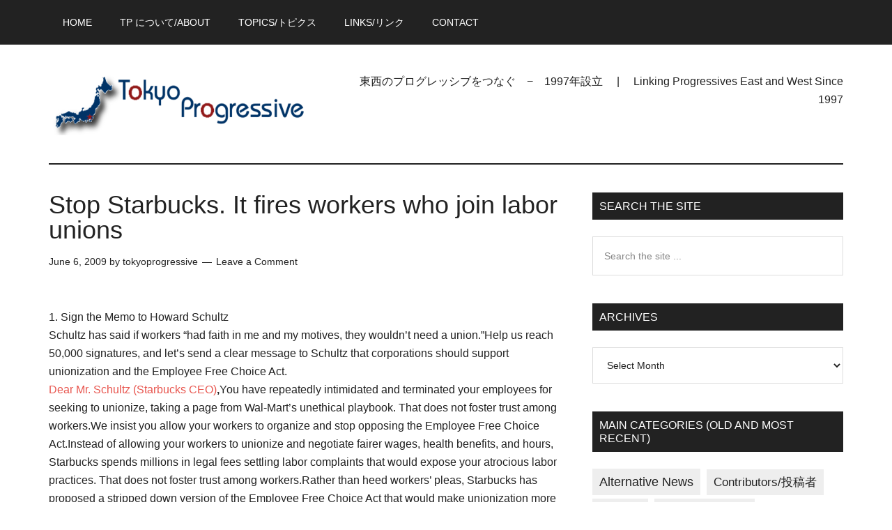

--- FILE ---
content_type: text/html; charset=UTF-8
request_url: https://www.tokyoprogressive.org/stop-starbucks-it-fires-workers-who-join-labor-unions/
body_size: 18363
content:
<!DOCTYPE html><html lang="en-US"><head ><meta charset="UTF-8" /><meta name="viewport" content="width=device-width, initial-scale=1" /><title>Stop Starbucks. It fires workers who join labor unions</title><meta name='robots' content='max-image-preview:large' /> <script data-no-defer="1" data-ezscrex="false" data-cfasync="false" data-pagespeed-no-defer data-cookieconsent="ignore">var ctPublicFunctions = {"_ajax_nonce":"fbb37ee902","_rest_nonce":"a46e949d5c","_ajax_url":"\/wp-admin\/admin-ajax.php","_rest_url":"https:\/\/www.tokyoprogressive.org\/wp-json\/","data__cookies_type":"none","data__ajax_type":"rest","data__bot_detector_enabled":1,"data__frontend_data_log_enabled":1,"cookiePrefix":"","wprocket_detected":false,"host_url":"www.tokyoprogressive.org","text__ee_click_to_select":"Click to select the whole data","text__ee_original_email":"The complete one is","text__ee_got_it":"Got it","text__ee_blocked":"Blocked","text__ee_cannot_connect":"Cannot connect","text__ee_cannot_decode":"Can not decode email. Unknown reason","text__ee_email_decoder":"CleanTalk email decoder","text__ee_wait_for_decoding":"The magic is on the way!","text__ee_decoding_process":"Please wait a few seconds while we decode the contact data."}</script> <script data-no-defer="1" data-ezscrex="false" data-cfasync="false" data-pagespeed-no-defer data-cookieconsent="ignore">var ctPublic = {"_ajax_nonce":"fbb37ee902","settings__forms__check_internal":"0","settings__forms__check_external":"0","settings__forms__force_protection":0,"settings__forms__search_test":"1","settings__forms__wc_add_to_cart":"0","settings__data__bot_detector_enabled":1,"settings__sfw__anti_crawler":0,"blog_home":"https:\/\/www.tokyoprogressive.org\/","pixel__setting":"3","pixel__enabled":true,"pixel__url":"https:\/\/moderate4-v4.cleantalk.org\/pixel\/88c9651d075ee534b220302c78c50679.gif","data__email_check_before_post":"1","data__email_check_exist_post":0,"data__cookies_type":"none","data__key_is_ok":true,"data__visible_fields_required":true,"wl_brandname":"Anti-Spam by CleanTalk","wl_brandname_short":"CleanTalk","ct_checkjs_key":"2d4f86a210a36e6551d5d4d82615ef6ff0ab922070b244fe8a8cb6218c15ca83","emailEncoderPassKey":"4d63885a797a19470976ec0479ba893b","bot_detector_forms_excluded":"W10=","advancedCacheExists":false,"varnishCacheExists":false,"wc_ajax_add_to_cart":false}</script> <style type="text/css">#genesis-slider, #slides, .genesis-slider-wrap { height: 400px; width: 700px; }
			.slide-excerpt { width: 500px; }
			.slide-excerpt { bottom: 0; }
			.slide-excerpt { left: 0; }
			div.slider-next, div.slider-previous { top: 170px; }</style><link rel='dns-prefetch' href='//fd.cleantalk.org' /><link rel='dns-prefetch' href='//fonts.googleapis.com' /><link rel="alternate" type="application/rss+xml" title="TokyoProgressive &raquo; Feed" href="https://www.tokyoprogressive.org/feed/" /><link rel="alternate" type="application/rss+xml" title="TokyoProgressive &raquo; Comments Feed" href="https://www.tokyoprogressive.org/comments/feed/" /><link rel="alternate" type="application/rss+xml" title="TokyoProgressive &raquo; Stop Starbucks. It fires workers who join labor unions Comments Feed" href="https://www.tokyoprogressive.org/stop-starbucks-it-fires-workers-who-join-labor-unions/feed/" /><link rel="alternate" title="oEmbed (JSON)" type="application/json+oembed" href="https://www.tokyoprogressive.org/wp-json/oembed/1.0/embed?url=https%3A%2F%2Fwww.tokyoprogressive.org%2Fstop-starbucks-it-fires-workers-who-join-labor-unions%2F" /><link rel="alternate" title="oEmbed (XML)" type="text/xml+oembed" href="https://www.tokyoprogressive.org/wp-json/oembed/1.0/embed?url=https%3A%2F%2Fwww.tokyoprogressive.org%2Fstop-starbucks-it-fires-workers-who-join-labor-unions%2F&#038;format=xml" /><link rel="canonical" href="https://www.tokyoprogressive.org/stop-starbucks-it-fires-workers-who-join-labor-unions/" /><style id='wp-img-auto-sizes-contain-inline-css' type='text/css'>img:is([sizes=auto i],[sizes^="auto," i]){contain-intrinsic-size:3000px 1500px}
/*# sourceURL=wp-img-auto-sizes-contain-inline-css */</style><style id="litespeed-ccss">html{font-family:sans-serif;-ms-text-size-adjust:100%;-webkit-text-size-adjust:100%}body{margin:0}article,aside,header,main,nav,section{display:block}a{background-color:transparent;-webkit-text-decoration-skip:objects}h1{font-size:2em;margin:.67em 0}input,select{font:inherit;margin:0}input{overflow:visible}select{text-transform:none}[type=submit]{-webkit-appearance:button}[type=submit]::-moz-focus-inner{border-style:none;padding:0}[type=submit]:-moz-focusring{outline:1px dotted ButtonText}[type=search]{-webkit-appearance:textfield;outline-offset:-2px}[type=search]::-webkit-search-cancel-button,[type=search]::-webkit-search-decoration{-webkit-appearance:none}::-webkit-input-placeholder{color:inherit;opacity:.54}::-webkit-file-upload-button{-webkit-appearance:button;font:inherit}html,input[type=search]{-webkit-box-sizing:border-box;-moz-box-sizing:border-box;box-sizing:border-box}*,*:before,*:after{box-sizing:inherit}.clearfix:before,.entry:before,.entry-content:before,.nav-primary:before,.site-container:before,.site-header:before,.site-inner:before,.widget:before,.wrap:before{content:" ";display:table}.clearfix:after,.entry:after,.entry-content:after,.nav-primary:after,.site-container:after,.site-header:after,.site-inner:after,.widget:after,.wrap:after{clear:both;content:" ";display:table}html{font-size:62.5%}body>div{font-size:1.6rem}body{background-color:#fff;color:#222;font-family:'Roboto',sans-serif;font-size:16px;font-size:1.6rem;font-weight:300;line-height:1.625}a{background-color:inherit;color:#222;font-weight:400;text-decoration:none}p{margin:0 0 24px;padding:0}ul{margin:0;padding:0}h1,h2,h3{color:#222;font-family:'Raleway',sans-serif;font-weight:500;line-height:1.2;margin:0 0 16px}h1{font-size:36px;font-size:3.6rem}h2{font-size:30px;font-size:3rem}h3{font-size:24px;font-size:2.4rem}input,select{background-color:#fff;border:1px solid #ddd;color:#222;font-family:'Raleway',sans-serif;font-size:14px;font-size:1.4rem;font-weight:300;padding:16px;width:100%}::-moz-placeholder{color:#222;font-family:'Raleway',sans-serif;opacity:1}::-webkit-input-placeholder{color:#222;font-family:'Raleway',sans-serif}input[type=submit]{background-color:#222;border:none;color:#fff;font-family:'Raleway',sans-serif;padding:16px 24px;text-transform:uppercase;white-space:normal;width:auto}input[type=search]::-webkit-search-cancel-button,input[type=search]::-webkit-search-results-button{display:none}.screen-reader-shortcut,.screen-reader-text{border:0;clip:rect(0,0,0,0);height:1px;overflow:hidden;position:absolute!important;width:1px;word-wrap:normal!important}.site-inner,.wrap{margin:0 auto;max-width:1140px}.site-inner{clear:both;padding-top:40px}.content{float:right;width:750px}.content-sidebar .content{float:left}.sidebar-primary{float:right;width:360px}.search-form{overflow:hidden;position:relative}.widget_search input[type=submit]{border:0;clip:rect(0,0,0,0);height:1px;margin:-1px;padding:0;position:absolute;width:1px}.entry-title{font-size:36px;font-size:3.6rem;line-height:1}.widget-title{clear:both;font-size:16px;font-size:1.6rem;margin-bottom:24px;text-transform:uppercase}.sidebar .widget-title{background-color:#222;color:#fff;padding:10px}.widget{word-wrap:break-word}.genesis-skip-link{margin:0}.genesis-skip-link li{height:0;width:0;list-style:none}:focus{color:#333;outline:#ccc solid 1px}.primary-nav .site-header{padding-top:64px}.site-header .wrap{border-bottom:2px solid #222;padding:30px 0}.title-area{float:left;padding-top:30px;width:380px}.header-image .title-area{padding:0}.site-title{font-family:'Raleway',sans-serif;font-size:48px;font-size:4.8rem;line-height:1;margin-bottom:0}.site-title a{color:#222;font-weight:900}.site-description{display:block;height:0;margin-bottom:0;text-indent:-9999px}.header-image .site-description,.header-image .site-title a{display:block;height:0;margin-bottom:0;text-indent:-9999px}.header-image .site-header .wrap{padding:0}.header-image .site-title a{background-position:center!important;background-size:contain!important;float:left;display:block;min-height:90px;text-indent:-9999px;width:100%}.site-header .widget-area{float:right;text-align:right;width:728px}.header-image .site-header .title-area,.header-image .site-header .widget-area{padding:40px 0}.site-header .widget-area p{margin-bottom:0}.genesis-nav-menu{clear:both;color:#222;font-family:'Raleway',sans-serif;font-size:14px;font-size:1.4rem;font-weight:400;line-height:1;text-transform:uppercase;width:100%}.genesis-nav-menu .menu-item{display:inline-block;text-align:left}.genesis-nav-menu a{border:none;color:#222;display:block;padding:25px 20px;position:relative}.genesis-nav-menu .sub-menu{left:-9999px;opacity:0;position:absolute;width:190px;z-index:99}.genesis-nav-menu .sub-menu a{background-color:#fff;border:1px solid #222;border-top:none;font-size:12px;font-size:1.2rem;padding:20px;position:relative;text-transform:none;width:190px}.nav-primary{background-color:#222;color:#fff;left:0;position:fixed;top:0;width:100%;z-index:999}.nav-primary a{color:#fff}.nav-primary .genesis-nav-menu .sub-menu a{background-color:#222;border:1px solid #fff;border-top:none}.entry{margin-bottom:60px}.entry-content a{color:#e8554e}.entry-content p{margin-bottom:26px}.entry-meta{font-size:14px;font-size:1.4rem}.entry-header .entry-meta{margin-bottom:30px}.entry-comments-link:before{content:"14";margin:0 6px 0 2px}.sidebar .widget{margin-bottom:40px}.sidebar .tagcloud a,.sidebar .tagcloud a:visited{background-color:#eee;color:#222;display:inline-block;margin:0 5px 5px 0;padding:5px 10px}@media only screen and (max-width:1180px){.site-inner,.wrap{max-width:960px}.title-area{width:380px}.site-header .widget-area{width:570px}.content{width:630px}.sidebar-primary{width:300px}}@media only screen and (max-width:1023px){.site-inner,.wrap{max-width:750px}.content,.sidebar-primary,.site-header .widget-area,.title-area{width:100%}.genesis-nav-menu,.site-header .title-area,.site-header .widget-area,.site-title{text-align:center}.nav-primary{position:static}.site-title{float:none}.primary-nav .site-header,.title-area{padding-top:0}.title-area{padding-bottom:20px}.header-image .site-header .title-area{padding-bottom:0}}@media only screen and (max-width:840px){.site-inner{max-width:100%}.site-header,.site-inner{padding-left:5%;padding-right:5%}}.site-title a{background:url(https://tokyoprogressive.org/wp-content/uploads/2017/01/newswire_logo-1-1.png) no-repeat!important}</style><link rel="preload" data-asynced="1" data-optimized="2" as="style" onload="this.onload=null;this.rel='stylesheet'" href="https://www.tokyoprogressive.org/wp-content/litespeed/ucss/745172b2a95d47d2af37aae758af7a97.css?ver=f54e6" /><script data-optimized="1" type="litespeed/javascript" data-src="https://www.tokyoprogressive.org/wp-content/plugins/litespeed-cache/assets/js/css_async.min.js"></script> <script type="text/javascript" src="https://fd.cleantalk.org/ct-bot-detector-wrapper.js?ver=6.70.1" id="ct_bot_detector-js" defer="defer" data-wp-strategy="defer"></script> <script type="litespeed/javascript" data-src="https://www.tokyoprogressive.org/wp-includes/js/jquery/jquery.min.js" id="jquery-core-js"></script> <link rel="https://api.w.org/" href="https://www.tokyoprogressive.org/wp-json/" /><link rel="alternate" title="JSON" type="application/json" href="https://www.tokyoprogressive.org/wp-json/wp/v2/posts/2008" /><link rel="EditURI" type="application/rsd+xml" title="RSD" href="https://www.tokyoprogressive.org/xmlrpc.php?rsd" /><style type='text/css'>iframe.pvfw-pdf-viewer-frame{
					max-width: 100%;
					border: 0px;
				}
				@media screen and (max-width: 799px) {
					iframe.pvfw-pdf-viewer-frame{
						height: 400px;
					}
				}</style><style type="text/css">.site-title a { background: url(https://www.tokyoprogressive.org/wp-content/uploads/2017/01/newswire_logo-1-1.png) no-repeat !important; }</style><link rel="icon" href="https://www.tokyoprogressive.org/wp-content/uploads/2017/01/favicons.png" sizes="32x32" /><link rel="icon" href="https://www.tokyoprogressive.org/wp-content/uploads/2017/01/favicons.png" sizes="192x192" /><link rel="apple-touch-icon" href="https://www.tokyoprogressive.org/wp-content/uploads/2017/01/favicons.png" /><meta name="msapplication-TileImage" content="https://www.tokyoprogressive.org/wp-content/uploads/2017/01/favicons.png" /></head><body class="wp-singular post-template-default single single-post postid-2008 single-format-standard wp-theme-genesis wp-child-theme-magazine-pro custom-header header-image content-sidebar genesis-breadcrumbs-hidden genesis-footer-widgets-visible primary-nav" itemscope itemtype="https://schema.org/WebPage"><div class="site-container"><ul class="genesis-skip-link"><li><a href="#genesis-content" class="screen-reader-shortcut"> Skip to main content</a></li><li><a href="#genesis-sidebar-primary" class="screen-reader-shortcut"> Skip to primary sidebar</a></li><li><a href="#genesis-footer-widgets" class="screen-reader-shortcut"> Skip to footer</a></li></ul><nav class="nav-primary" aria-label="Main" itemscope itemtype="https://schema.org/SiteNavigationElement" id="genesis-nav-primary"><div class="wrap"><ul id="menu-new-menu-2019" class="menu genesis-nav-menu menu-primary js-superfish"><li id="menu-item-109901" class="menu-item menu-item-type-custom menu-item-object-custom menu-item-home menu-item-109901"><a href="https://www.tokyoprogressive.org/" data-ps2id-api="true" itemprop="url"><span itemprop="name">Home</span></a></li><li id="menu-item-108264" class="menu-item menu-item-type-post_type menu-item-object-page menu-item-108264"><a href="https://www.tokyoprogressive.org/%e6%9d%b1%e4%ba%ac%e3%83%97%e3%83%ad%e3%82%b0%e3%83%ac%e3%83%83%e3%82%b7%e3%83%96-%e3%81%ab%e3%81%a4%e3%81%84%e3%81%a6/" data-ps2id-api="true" itemprop="url"><span itemprop="name">TP について/About</span></a></li><li id="menu-item-109943" class="menu-item menu-item-type-custom menu-item-object-custom menu-item-has-children menu-item-109943"><a href="#" data-ps2id-api="true" itemprop="url"><span itemprop="name">Topics/トピクス</span></a><ul class="sub-menu"><li id="menu-item-108254" class="menu-item menu-item-type-taxonomy menu-item-object-category menu-item-108254"><a href="https://www.tokyoprogressive.org/category/topics/gender%e3%82%b8%e3%82%a7%e3%83%b3%e3%83%80%e3%83%bc/" data-ps2id-api="true" itemprop="url"><span itemprop="name">Gender/ジェンダー</span></a></li><li id="menu-item-108255" class="menu-item menu-item-type-taxonomy menu-item-object-category menu-item-108255"><a href="https://www.tokyoprogressive.org/category/topics/globalisation%e3%82%b0%e3%83%ad%e3%83%bc%e3%83%90%e3%83%aa%e3%82%bc%e3%83%bc%e3%82%b7%e3%83%a7%e3%83%b3/" data-ps2id-api="true" itemprop="url"><span itemprop="name">Globalisation/グローバリゼーション</span></a></li><li id="menu-item-108260" class="menu-item menu-item-type-taxonomy menu-item-object-category menu-item-108260"><a href="https://www.tokyoprogressive.org/category/topics/japan-and-asia%e6%97%a5%e6%9c%ac%e3%81%a8%e3%82%a2%e3%82%b8%e3%82%a2/" data-ps2id-api="true" itemprop="url"><span itemprop="name">Japan and Asia/日本とアジア</span></a></li><li id="menu-item-108531" class="menu-item menu-item-type-taxonomy menu-item-object-category menu-item-108531"><a href="https://www.tokyoprogressive.org/category/topics/japanese%e6%97%a5%e6%9c%ac%e8%aa%9e/" data-ps2id-api="true" itemprop="url"><span itemprop="name">Japanese/日本語</span></a></li><li id="menu-item-108257" class="menu-item menu-item-type-taxonomy menu-item-object-category menu-item-108257"><a href="https://www.tokyoprogressive.org/category/topics/media%e3%83%a1%e3%83%87%e3%82%a3%e3%82%a2/" data-ps2id-api="true" itemprop="url"><span itemprop="name">Media/メディア</span></a></li><li id="menu-item-108258" class="menu-item menu-item-type-taxonomy menu-item-object-category menu-item-108258"><a href="https://www.tokyoprogressive.org/category/topics/news%e3%83%8b%e3%83%a5%e3%83%bc%e3%82%b9/" data-ps2id-api="true" itemprop="url"><span itemprop="name">News/ニュース</span></a></li><li id="menu-item-108261" class="menu-item menu-item-type-taxonomy menu-item-object-category current-post-ancestor current-menu-parent current-post-parent menu-item-108261"><a href="https://www.tokyoprogressive.org/category/topics/social-justice%e7%a4%be%e4%bc%9a%e6%ad%a3%e7%be%a9/" data-ps2id-api="true" itemprop="url"><span itemprop="name">Social Justice/社会正義</span></a></li><li id="menu-item-108259" class="menu-item menu-item-type-taxonomy menu-item-object-category menu-item-108259"><a href="https://www.tokyoprogressive.org/category/topics/war-and-empire%e6%88%a6%e4%ba%89%ef%bc%86%e6%94%af%e9%85%8d%e6%a8%a9%e5%8a%9b/" data-ps2id-api="true" itemprop="url"><span itemprop="name">War and Empire/戦争＆支配権力</span></a></li><li id="menu-item-108253" class="menu-item menu-item-type-taxonomy menu-item-object-category menu-item-108253"><a href="https://www.tokyoprogressive.org/category/topics/environment%e7%92%b0%e5%a2%83/" data-ps2id-api="true" itemprop="url"><span itemprop="name">Environment/環境</span></a></li><li id="menu-item-108316" class="menu-item menu-item-type-taxonomy menu-item-object-category menu-item-108316"><a href="https://www.tokyoprogressive.org/category/other-stories%e4%bb%96%e3%81%ae%e8%a8%98%e4%ba%8b/" data-ps2id-api="true" itemprop="url"><span itemprop="name">Other Stories/他の記事</span></a></li></ul></li><li id="menu-item-110823" class="menu-item menu-item-type-custom menu-item-object-custom menu-item-110823"><a href="https://www.tokyoprogressive.org/other-progressive-sites-他のプログレッシブサイト/" data-ps2id-api="true" itemprop="url"><span itemprop="name">Links/リンク</span></a></li><li id="menu-item-109981" class="menu-item menu-item-type-post_type menu-item-object-page menu-item-109981"><a href="https://www.tokyoprogressive.org/contact/" data-ps2id-api="true" itemprop="url"><span itemprop="name">Contact</span></a></li></ul></div></nav><header class="site-header" itemscope itemtype="https://schema.org/WPHeader"><div class="wrap"><div class="title-area"><p class="site-title" itemprop="headline"><a href="https://www.tokyoprogressive.org/">TokyoProgressive</a></p><p class="site-description" itemprop="description">Linking Progressives East and West Since 1997</p></div><div class="widget-area header-widget-area"><section id="text-14" class="widget widget_text"><div class="widget-wrap"><div class="textwidget"><p>東西のプログレッシブをつなぐ　−　1997年設立　 | 　Linking Progressives East and West Since 1997</p></div></div></section></div></div></header><div class="site-inner"><div class="content-sidebar-wrap"><main class="content" id="genesis-content"><article class="post-2008 post type-post status-publish format-standard category-social-justice tag-workers-and-labor-unions entry" aria-label="Stop Starbucks. It fires workers who join labor unions" itemscope itemtype="https://schema.org/CreativeWork"><header class="entry-header"><h1 class="entry-title" itemprop="headline">Stop Starbucks. It fires workers who join labor unions</h1><p class="entry-meta"><time class="entry-time" itemprop="datePublished" datetime="2009-06-06T08:04:41+09:00">June 6, 2009</time> by <span class="entry-author" itemprop="author" itemscope itemtype="https://schema.org/Person"><a href="https://www.tokyoprogressive.org/author/tokyoprogressive/" class="entry-author-link" rel="author" itemprop="url"><span class="entry-author-name" itemprop="name">tokyoprogressive</span></a></span> <span class="entry-comments-link"><a href="https://www.tokyoprogressive.org/stop-starbucks-it-fires-workers-who-join-labor-unions/#respond">Leave a Comment</a></span></p></header><div class="entry-content" itemprop="text"><p><span></p><div>1. Sign the Memo to Howard Schultz</div><div>Schultz has said if workers &#8220;had faith in me and my motives, they wouldn&#8217;t need a union.&#8221;Help us reach 50,000 signatures, and let&#8217;s send a clear message to Schultz that corporations should support unionization and the Employee Free Choice Act.</div><div></div><p><strong><a href="https://stopstarbucks.com/">Dear Mr. Schultz (Starbucks CEO)</a>,</strong>You have repeatedly intimidated and terminated your employees for seeking to unionize, taking a page from Wal-Mart&#8217;s unethical playbook. That does not foster trust among workers.We insist you allow your workers to organize and stop opposing the Employee Free Choice Act.Instead of allowing your workers to unionize and negotiate fairer wages, health benefits, and hours, Starbucks spends millions in legal fees settling labor complaints that would expose your atrocious labor practices. That does not foster trust among workers.Rather than heed workers&#8217; pleas, Starbucks has proposed a stripped down version of the Employee Free Choice Act that would make unionization more difficult. That does not foster trust among workers.</span></p><p>Quit following Wal-Mart&#8217;s anti-union example and give your workers what they want, Mr. Schultz. They will not trust you until you do.</p><p>&nbsp;</p><p>&nbsp;</p><div><span><br /></span></div></div><footer class="entry-footer"><p class="entry-meta"><span class="entry-categories">Filed Under: <a href="https://www.tokyoprogressive.org/category/topics/social-justice%e7%a4%be%e4%bc%9a%e6%ad%a3%e7%be%a9/" rel="category tag">Social Justice/社会正義</a></span> <span class="entry-tags">Tagged With: <a href="https://www.tokyoprogressive.org/tag/workers-and-labor-unions/" rel="tag">workers and labor unions</a></span></p><div class="after-entry widget-area"><section id="custom_html-18" class="widget_text widget widget_custom_html"><div class="widget_text widget-wrap"><h3 class="widgettitle widget-title">Join the Discussion</h3><div class="textwidget custom-html-widget"><p><span style="color: #800000;"><span style="background-color: #ffff99;"><img data-lazyloaded="1" src="[data-uri]" class="alignleft" data-src="https://www.mddionline.com/sites/default/files/styles/article_image/public/field/image/Opinion_STUART-MILES-FREEDIGITALPHOTOS.jpg?itok=_zOdei7R" alt="" width="260" height="260" /><span style="color: #000000; background-color: #ffffff;">Comment on this article or respond to others' comments.</span></span></span></p><p><span style="color: #000000; background-color: #ffffff;">You can post below or send to the mailing list at <a style="background-color: #ffffff; color: #000000;" href="mailto:discuss@list.tokyoprogressive.org">discuss@list.tokyoprogressive.org</a>.</span></p><p><span style="font-size: inherit; caret-color: #000000; background-color: #ffffff; color: #000000;">a) Please sign you name at the bottom of your comment, so that we know who wrote it. </span></p><p><span style="font-size: inherit; caret-color: #000000; background-color: #ffffff; color: #000000;">b) To prevent spam, comments need to be manually approved.</span></p><p><span style="background-color: #ffffff; color: #000000;">c) Comments which are insulting, racist, homophobic or submitted in bad faith will not be published.</span></p><p><span style="background-color: #ffffff; color: #000000;"> <img data-lazyloaded="1" src="[data-uri]" class="size-full wp-image-111120 aligncenter" data-src="https://www.tokyoprogressive.org/wp-content/uploads/2019/10/image-7.png.webp" alt="" width="240" height="297" /></span></p></div></div></section></div></footer></article><h2 class="screen-reader-text">Reader Interactions</h2><div id="respond" class="comment-respond"><h3 id="reply-title" class="comment-reply-title">Leave a Reply <small><a rel="nofollow" id="cancel-comment-reply-link" href="/stop-starbucks-it-fires-workers-who-join-labor-unions/#respond" style="display:none;">Cancel reply</a></small></h3><p class="must-log-in">You must be <a href="https://www.tokyoprogressive.org/wp-login.php?redirect_to=https%3A%2F%2Fwww.tokyoprogressive.org%2Fstop-starbucks-it-fires-workers-who-join-labor-unions%2F">logged in</a> to post a comment.</p></div></main><aside class="sidebar sidebar-primary widget-area" role="complementary" aria-label="Primary Sidebar" itemscope itemtype="https://schema.org/WPSideBar" id="genesis-sidebar-primary"><h2 class="genesis-sidebar-title screen-reader-text">Primary Sidebar</h2><section id="search-5" class="widget widget_search"><div class="widget-wrap"><h3 class="widgettitle widget-title">Search the site</h3><form apbct-form-sign="native_search" class="search-form" method="get" action="https://www.tokyoprogressive.org/" role="search" itemprop="potentialAction" itemscope itemtype="https://schema.org/SearchAction"><label class="search-form-label screen-reader-text" for="searchform-1">Search the site ...</label><input class="search-form-input" type="search" name="s" id="searchform-1" placeholder="Search the site ..." itemprop="query-input"><input class="search-form-submit" type="submit" value="Search"><meta content="https://www.tokyoprogressive.org/?s={s}" itemprop="target"></form></div></section><section id="archives-5" class="widget widget_archive"><div class="widget-wrap"><h3 class="widgettitle widget-title">Archives</h3>
<label class="screen-reader-text" for="archives-dropdown-5">Archives</label>
<select id="archives-dropdown-5" name="archive-dropdown"><option value="">Select Month</option><option value='https://www.tokyoprogressive.org/2025/12/'> December 2025 &nbsp;(2)</option><option value='https://www.tokyoprogressive.org/2025/02/'> February 2025 &nbsp;(1)</option><option value='https://www.tokyoprogressive.org/2023/11/'> November 2023 &nbsp;(2)</option><option value='https://www.tokyoprogressive.org/2023/01/'> January 2023 &nbsp;(2)</option><option value='https://www.tokyoprogressive.org/2022/12/'> December 2022 &nbsp;(2)</option><option value='https://www.tokyoprogressive.org/2021/12/'> December 2021 &nbsp;(1)</option><option value='https://www.tokyoprogressive.org/2020/12/'> December 2020 &nbsp;(196)</option><option value='https://www.tokyoprogressive.org/2020/11/'> November 2020 &nbsp;(211)</option><option value='https://www.tokyoprogressive.org/2020/10/'> October 2020 &nbsp;(86)</option><option value='https://www.tokyoprogressive.org/2019/08/'> August 2019 &nbsp;(6)</option><option value='https://www.tokyoprogressive.org/2019/05/'> May 2019 &nbsp;(1)</option><option value='https://www.tokyoprogressive.org/2019/02/'> February 2019 &nbsp;(3)</option><option value='https://www.tokyoprogressive.org/2018/12/'> December 2018 &nbsp;(1)</option><option value='https://www.tokyoprogressive.org/2018/11/'> November 2018 &nbsp;(1)</option><option value='https://www.tokyoprogressive.org/2018/08/'> August 2018 &nbsp;(1)</option><option value='https://www.tokyoprogressive.org/2018/07/'> July 2018 &nbsp;(4)</option><option value='https://www.tokyoprogressive.org/2018/06/'> June 2018 &nbsp;(14)</option><option value='https://www.tokyoprogressive.org/2018/03/'> March 2018 &nbsp;(11)</option><option value='https://www.tokyoprogressive.org/2018/02/'> February 2018 &nbsp;(3)</option><option value='https://www.tokyoprogressive.org/2017/12/'> December 2017 &nbsp;(2)</option><option value='https://www.tokyoprogressive.org/2017/11/'> November 2017 &nbsp;(1)</option><option value='https://www.tokyoprogressive.org/2017/10/'> October 2017 &nbsp;(8)</option><option value='https://www.tokyoprogressive.org/2017/09/'> September 2017 &nbsp;(1)</option><option value='https://www.tokyoprogressive.org/2017/08/'> August 2017 &nbsp;(2)</option><option value='https://www.tokyoprogressive.org/2017/07/'> July 2017 &nbsp;(6)</option><option value='https://www.tokyoprogressive.org/2017/06/'> June 2017 &nbsp;(3)</option><option value='https://www.tokyoprogressive.org/2017/05/'> May 2017 &nbsp;(3)</option><option value='https://www.tokyoprogressive.org/2017/04/'> April 2017 &nbsp;(3)</option><option value='https://www.tokyoprogressive.org/2017/02/'> February 2017 &nbsp;(9)</option><option value='https://www.tokyoprogressive.org/2017/01/'> January 2017 &nbsp;(12)</option><option value='https://www.tokyoprogressive.org/2016/12/'> December 2016 &nbsp;(4)</option><option value='https://www.tokyoprogressive.org/2016/10/'> October 2016 &nbsp;(6)</option><option value='https://www.tokyoprogressive.org/2016/08/'> August 2016 &nbsp;(4)</option><option value='https://www.tokyoprogressive.org/2016/05/'> May 2016 &nbsp;(6)</option><option value='https://www.tokyoprogressive.org/2016/03/'> March 2016 &nbsp;(1)</option><option value='https://www.tokyoprogressive.org/2016/02/'> February 2016 &nbsp;(20)</option><option value='https://www.tokyoprogressive.org/2015/12/'> December 2015 &nbsp;(23)</option><option value='https://www.tokyoprogressive.org/2015/11/'> November 2015 &nbsp;(34)</option><option value='https://www.tokyoprogressive.org/2015/10/'> October 2015 &nbsp;(41)</option><option value='https://www.tokyoprogressive.org/2015/08/'> August 2015 &nbsp;(13)</option><option value='https://www.tokyoprogressive.org/2015/07/'> July 2015 &nbsp;(13)</option><option value='https://www.tokyoprogressive.org/2015/05/'> May 2015 &nbsp;(4)</option><option value='https://www.tokyoprogressive.org/2015/02/'> February 2015 &nbsp;(5)</option><option value='https://www.tokyoprogressive.org/2015/01/'> January 2015 &nbsp;(13)</option><option value='https://www.tokyoprogressive.org/2014/12/'> December 2014 &nbsp;(6)</option><option value='https://www.tokyoprogressive.org/2014/11/'> November 2014 &nbsp;(5)</option><option value='https://www.tokyoprogressive.org/2014/10/'> October 2014 &nbsp;(20)</option><option value='https://www.tokyoprogressive.org/2014/09/'> September 2014 &nbsp;(4)</option><option value='https://www.tokyoprogressive.org/2014/08/'> August 2014 &nbsp;(10)</option><option value='https://www.tokyoprogressive.org/2014/07/'> July 2014 &nbsp;(15)</option><option value='https://www.tokyoprogressive.org/2014/06/'> June 2014 &nbsp;(9)</option><option value='https://www.tokyoprogressive.org/2014/05/'> May 2014 &nbsp;(1)</option><option value='https://www.tokyoprogressive.org/2014/01/'> January 2014 &nbsp;(1)</option><option value='https://www.tokyoprogressive.org/2013/11/'> November 2013 &nbsp;(3)</option><option value='https://www.tokyoprogressive.org/2013/09/'> September 2013 &nbsp;(2)</option><option value='https://www.tokyoprogressive.org/2013/08/'> August 2013 &nbsp;(3)</option><option value='https://www.tokyoprogressive.org/2012/11/'> November 2012 &nbsp;(4)</option><option value='https://www.tokyoprogressive.org/2012/08/'> August 2012 &nbsp;(5)</option><option value='https://www.tokyoprogressive.org/2012/05/'> May 2012 &nbsp;(1)</option><option value='https://www.tokyoprogressive.org/2012/03/'> March 2012 &nbsp;(6)</option><option value='https://www.tokyoprogressive.org/2012/01/'> January 2012 &nbsp;(6)</option><option value='https://www.tokyoprogressive.org/2011/10/'> October 2011 &nbsp;(10)</option><option value='https://www.tokyoprogressive.org/2011/09/'> September 2011 &nbsp;(9)</option><option value='https://www.tokyoprogressive.org/2011/08/'> August 2011 &nbsp;(6)</option><option value='https://www.tokyoprogressive.org/2011/07/'> July 2011 &nbsp;(6)</option><option value='https://www.tokyoprogressive.org/2011/06/'> June 2011 &nbsp;(9)</option><option value='https://www.tokyoprogressive.org/2011/05/'> May 2011 &nbsp;(19)</option><option value='https://www.tokyoprogressive.org/2011/04/'> April 2011 &nbsp;(17)</option><option value='https://www.tokyoprogressive.org/2011/03/'> March 2011 &nbsp;(1)</option><option value='https://www.tokyoprogressive.org/2011/01/'> January 2011 &nbsp;(2)</option><option value='https://www.tokyoprogressive.org/2010/12/'> December 2010 &nbsp;(2)</option><option value='https://www.tokyoprogressive.org/2010/11/'> November 2010 &nbsp;(25)</option><option value='https://www.tokyoprogressive.org/2010/10/'> October 2010 &nbsp;(59)</option><option value='https://www.tokyoprogressive.org/2010/09/'> September 2010 &nbsp;(10)</option><option value='https://www.tokyoprogressive.org/2010/08/'> August 2010 &nbsp;(1)</option><option value='https://www.tokyoprogressive.org/2010/07/'> July 2010 &nbsp;(11)</option><option value='https://www.tokyoprogressive.org/2010/06/'> June 2010 &nbsp;(23)</option><option value='https://www.tokyoprogressive.org/2010/05/'> May 2010 &nbsp;(8)</option><option value='https://www.tokyoprogressive.org/2010/04/'> April 2010 &nbsp;(14)</option><option value='https://www.tokyoprogressive.org/2010/03/'> March 2010 &nbsp;(23)</option><option value='https://www.tokyoprogressive.org/2010/02/'> February 2010 &nbsp;(13)</option><option value='https://www.tokyoprogressive.org/2010/01/'> January 2010 &nbsp;(13)</option><option value='https://www.tokyoprogressive.org/2009/12/'> December 2009 &nbsp;(4)</option><option value='https://www.tokyoprogressive.org/2009/11/'> November 2009 &nbsp;(1)</option><option value='https://www.tokyoprogressive.org/2009/07/'> July 2009 &nbsp;(2)</option><option value='https://www.tokyoprogressive.org/2009/06/'> June 2009 &nbsp;(25)</option><option value='https://www.tokyoprogressive.org/2009/05/'> May 2009 &nbsp;(7)</option><option value='https://www.tokyoprogressive.org/2009/04/'> April 2009 &nbsp;(23)</option><option value='https://www.tokyoprogressive.org/2009/01/'> January 2009 &nbsp;(14)</option><option value='https://www.tokyoprogressive.org/2008/11/'> November 2008 &nbsp;(6)</option><option value='https://www.tokyoprogressive.org/2008/10/'> October 2008 &nbsp;(1)</option><option value='https://www.tokyoprogressive.org/2008/09/'> September 2008 &nbsp;(2)</option><option value='https://www.tokyoprogressive.org/2007/12/'> December 2007 &nbsp;(4)</option><option value='https://www.tokyoprogressive.org/2007/10/'> October 2007 &nbsp;(49)</option><option value='https://www.tokyoprogressive.org/2007/09/'> September 2007 &nbsp;(10)</option><option value='https://www.tokyoprogressive.org/2007/08/'> August 2007 &nbsp;(13)</option><option value='https://www.tokyoprogressive.org/2007/07/'> July 2007 &nbsp;(5)</option><option value='https://www.tokyoprogressive.org/2007/06/'> June 2007 &nbsp;(28)</option><option value='https://www.tokyoprogressive.org/2007/05/'> May 2007 &nbsp;(7)</option><option value='https://www.tokyoprogressive.org/2007/04/'> April 2007 &nbsp;(18)</option><option value='https://www.tokyoprogressive.org/2007/03/'> March 2007 &nbsp;(33)</option><option value='https://www.tokyoprogressive.org/2007/02/'> February 2007 &nbsp;(5)</option><option value='https://www.tokyoprogressive.org/2007/01/'> January 2007 &nbsp;(7)</option><option value='https://www.tokyoprogressive.org/2006/12/'> December 2006 &nbsp;(26)</option><option value='https://www.tokyoprogressive.org/2006/11/'> November 2006 &nbsp;(6)</option><option value='https://www.tokyoprogressive.org/2006/10/'> October 2006 &nbsp;(5)</option><option value='https://www.tokyoprogressive.org/2006/09/'> September 2006 &nbsp;(4)</option><option value='https://www.tokyoprogressive.org/2006/08/'> August 2006 &nbsp;(7)</option><option value='https://www.tokyoprogressive.org/2006/07/'> July 2006 &nbsp;(8)</option><option value='https://www.tokyoprogressive.org/2006/06/'> June 2006 &nbsp;(4)</option><option value='https://www.tokyoprogressive.org/2006/05/'> May 2006 &nbsp;(5)</option><option value='https://www.tokyoprogressive.org/2006/04/'> April 2006 &nbsp;(2)</option><option value='https://www.tokyoprogressive.org/2006/03/'> March 2006 &nbsp;(3)</option><option value='https://www.tokyoprogressive.org/2006/02/'> February 2006 &nbsp;(4)</option><option value='https://www.tokyoprogressive.org/2006/01/'> January 2006 &nbsp;(6)</option><option value='https://www.tokyoprogressive.org/2005/12/'> December 2005 &nbsp;(10)</option><option value='https://www.tokyoprogressive.org/2005/11/'> November 2005 &nbsp;(11)</option><option value='https://www.tokyoprogressive.org/2005/10/'> October 2005 &nbsp;(8)</option><option value='https://www.tokyoprogressive.org/2005/09/'> September 2005 &nbsp;(9)</option><option value='https://www.tokyoprogressive.org/2005/08/'> August 2005 &nbsp;(9)</option><option value='https://www.tokyoprogressive.org/2005/07/'> July 2005 &nbsp;(12)</option><option value='https://www.tokyoprogressive.org/2005/05/'> May 2005 &nbsp;(2)</option><option value='https://www.tokyoprogressive.org/2005/04/'> April 2005 &nbsp;(2)</option><option value='https://www.tokyoprogressive.org/2005/02/'> February 2005 &nbsp;(3)</option><option value='https://www.tokyoprogressive.org/2005/01/'> January 2005 &nbsp;(1)</option><option value='https://www.tokyoprogressive.org/2004/12/'> December 2004 &nbsp;(4)</option><option value='https://www.tokyoprogressive.org/2004/11/'> November 2004 &nbsp;(5)</option><option value='https://www.tokyoprogressive.org/2004/09/'> September 2004 &nbsp;(4)</option><option value='https://www.tokyoprogressive.org/2004/07/'> July 2004 &nbsp;(4)</option><option value='https://www.tokyoprogressive.org/2004/06/'> June 2004 &nbsp;(2)</option><option value='https://www.tokyoprogressive.org/2004/05/'> May 2004 &nbsp;(5)</option><option value='https://www.tokyoprogressive.org/2004/04/'> April 2004 &nbsp;(8)</option><option value='https://www.tokyoprogressive.org/2004/03/'> March 2004 &nbsp;(6)</option><option value='https://www.tokyoprogressive.org/2004/02/'> February 2004 &nbsp;(32)</option><option value='https://www.tokyoprogressive.org/2004/01/'> January 2004 &nbsp;(20)</option><option value='https://www.tokyoprogressive.org/2003/12/'> December 2003 &nbsp;(10)</option><option value='https://www.tokyoprogressive.org/2003/11/'> November 2003 &nbsp;(17)</option><option value='https://www.tokyoprogressive.org/2003/10/'> October 2003 &nbsp;(11)</option><option value='https://www.tokyoprogressive.org/2003/09/'> September 2003 &nbsp;(29)</option><option value='https://www.tokyoprogressive.org/2003/08/'> August 2003 &nbsp;(1)</option><option value='https://www.tokyoprogressive.org/2003/07/'> July 2003 &nbsp;(14)</option><option value='https://www.tokyoprogressive.org/2003/06/'> June 2003 &nbsp;(47)</option><option value='https://www.tokyoprogressive.org/2003/05/'> May 2003 &nbsp;(48)</option><option value='https://www.tokyoprogressive.org/2003/04/'> April 2003 &nbsp;(94)</option><option value='https://www.tokyoprogressive.org/2003/03/'> March 2003 &nbsp;(51)</option><option value='https://www.tokyoprogressive.org/2003/02/'> February 2003 &nbsp;(29)</option><option value='https://www.tokyoprogressive.org/2003/01/'> January 2003 &nbsp;(12)</option><option value='https://www.tokyoprogressive.org/2002/12/'> December 2002 &nbsp;(12)</option><option value='https://www.tokyoprogressive.org/2002/11/'> November 2002 &nbsp;(1)</option></select> <script type="litespeed/javascript">((dropdownId)=>{const dropdown=document.getElementById(dropdownId);function onSelectChange(){setTimeout(()=>{if('escape'===dropdown.dataset.lastkey){return}
if(dropdown.value){document.location.href=dropdown.value}},250)}
function onKeyUp(event){if('Escape'===event.key){dropdown.dataset.lastkey='escape'}else{delete dropdown.dataset.lastkey}}
function onClick(){delete dropdown.dataset.lastkey}
dropdown.addEventListener('keyup',onKeyUp);dropdown.addEventListener('click',onClick);dropdown.addEventListener('change',onSelectChange)})("archives-dropdown-5")</script> </div></section><section id="tag_cloud-15" class="widget widget_tag_cloud"><div class="widget-wrap"><h3 class="widgettitle widget-title">Main Categories (old and most recent)</h3><div class="tagcloud"><a href="https://www.tokyoprogressive.org/category/alternative-news/" class="tag-cloud-link tag-link-18 tag-link-position-1" style="font-size: 17.537366548043px;" aria-label="Alternative News (11 items)">Alternative News</a>
<a href="https://www.tokyoprogressive.org/category/contributors%e6%8a%95%e7%a8%bf%e8%80%85/" class="tag-cloud-link tag-link-2535 tag-link-position-2" style="font-size: 16.683274021352px;" aria-label="Contributors/投稿者 (2 items)">Contributors/投稿者</a>
<a href="https://www.tokyoprogressive.org/category/creative/" class="tag-cloud-link tag-link-16 tag-link-position-3" style="font-size: 16.996441281139px;" aria-label="creative (4 items)">creative</a>
<a href="https://www.tokyoprogressive.org/category/democracy-now/" class="tag-cloud-link tag-link-19 tag-link-position-4" style="font-size: 17.209964412811px;" aria-label="Democracy Now (6 items)">Democracy Now</a>
<a href="https://www.tokyoprogressive.org/category/topics/environment%e7%92%b0%e5%a2%83/" class="tag-cloud-link tag-link-2504 tag-link-position-5" style="font-size: 18.804270462633px;" aria-label="Environment/環境 (92 items)">Environment/環境</a>
<a href="https://www.tokyoprogressive.org/category/featured/" class="tag-cloud-link tag-link-2496 tag-link-position-6" style="font-size: 18.576512455516px;" aria-label="Featured (63 items)">Featured</a>
<a href="https://www.tokyoprogressive.org/category/topics/gender%e3%82%b8%e3%82%a7%e3%83%b3%e3%83%80%e3%83%bc/" class="tag-cloud-link tag-link-2497 tag-link-position-7" style="font-size: 17.82206405694px;" aria-label="Gender/ジェンダー (18 items)">Gender/ジェンダー</a>
<a href="https://www.tokyoprogressive.org/category/topics/globalisation%e3%82%b0%e3%83%ad%e3%83%bc%e3%83%90%e3%83%aa%e3%82%bc%e3%83%bc%e3%82%b7%e3%83%a7%e3%83%b3/" class="tag-cloud-link tag-link-2498 tag-link-position-8" style="font-size: 18.505338078292px;" aria-label="Globalisation/グローバリゼーション (57 items)">Globalisation/グローバリゼーション</a>
<a href="https://www.tokyoprogressive.org/category/jacobin/" class="tag-cloud-link tag-link-2800 tag-link-position-9" style="font-size: 19.302491103203px;" aria-label="Jacobin (206 items)">Jacobin</a>
<a href="https://www.tokyoprogressive.org/category/japan%e6%97%a5%e6%9c%ac/" class="tag-cloud-link tag-link-2671 tag-link-position-10" style="font-size: 18.604982206406px;" aria-label="Japan/日本 (66 items)">Japan/日本</a>
<a href="https://www.tokyoprogressive.org/category/topics/japan-and-asia%e6%97%a5%e6%9c%ac%e3%81%a8%e3%82%a2%e3%82%b8%e3%82%a2/" class="tag-cloud-link tag-link-2499 tag-link-position-11" style="font-size: 19.217081850534px;" aria-label="Japan and Asia/日本とアジア (182 items)">Japan and Asia/日本とアジア</a>
<a href="https://www.tokyoprogressive.org/category/topics/japanese%e6%97%a5%e6%9c%ac%e8%aa%9e/" class="tag-cloud-link tag-link-2500 tag-link-position-12" style="font-size: 18.804270462633px;" aria-label="Japanese/日本語 (93 items)">Japanese/日本語</a>
<a href="https://www.tokyoprogressive.org/category/japan-focus/" class="tag-cloud-link tag-link-2797 tag-link-position-13" style="font-size: 17.79359430605px;" aria-label="Japan Focus (17 items)">Japan Focus</a>
<a href="https://www.tokyoprogressive.org/category/japan-news/" class="tag-cloud-link tag-link-14 tag-link-position-14" style="font-size: 19.316725978648px;" aria-label="Japan News (213 items)">Japan News</a>
<a href="https://www.tokyoprogressive.org/category/korea%e9%9f%93%e5%9b%bd/" class="tag-cloud-link tag-link-2672 tag-link-position-15" style="font-size: 17.580071174377px;" aria-label="Korea/韓国 (12 items)">Korea/韓国</a>
<a href="https://www.tokyoprogressive.org/category/latest/" class="tag-cloud-link tag-link-12 tag-link-position-16" style="font-size: 18.192170818505px;" aria-label="latest (34 items)">latest</a>
<a href="https://www.tokyoprogressive.org/category/latest-j/" class="tag-cloud-link tag-link-17 tag-link-position-17" style="font-size: 18.70462633452px;" aria-label="latest-j (78 items)">latest-j</a>
<a href="https://www.tokyoprogressive.org/category/links/" class="tag-cloud-link tag-link-15 tag-link-position-18" style="font-size: 16.427046263345px;" aria-label="links (1 item)">links</a>
<a href="https://www.tokyoprogressive.org/category/topics/media%e3%83%a1%e3%83%87%e3%82%a3%e3%82%a2/" class="tag-cloud-link tag-link-2501 tag-link-position-19" style="font-size: 18.533807829181px;" aria-label="Media/メディア (59 items)">Media/メディア</a>
<a href="https://www.tokyoprogressive.org/category/mp3/" class="tag-cloud-link tag-link-20 tag-link-position-20" style="font-size: 17.281138790036px;" aria-label="Mp3 (7 items)">Mp3</a>
<a href="https://www.tokyoprogressive.org/category/national-security-archive/" class="tag-cloud-link tag-link-2801 tag-link-position-21" style="font-size: 17.964412811388px;" aria-label="National Security Archive (23 items)">National Security Archive</a>
<a href="https://www.tokyoprogressive.org/category/neoliberalism/" class="tag-cloud-link tag-link-2531 tag-link-position-22" style="font-size: 16.427046263345px;" aria-label="neoliberalism (1 item)">neoliberalism</a>
<a href="https://www.tokyoprogressive.org/category/new/" class="tag-cloud-link tag-link-11 tag-link-position-23" style="font-size: 17.110320284698px;" aria-label="new (5 items)">new</a>
<a href="https://www.tokyoprogressive.org/category/topics/news%e3%83%8b%e3%83%a5%e3%83%bc%e3%82%b9/" class="tag-cloud-link tag-link-2505 tag-link-position-24" style="font-size: 18.804270462633px;" aria-label="News/ニュース (93 items)">News/ニュース</a>
<a href="https://www.tokyoprogressive.org/category/other-stories%e4%bb%96%e3%81%ae%e8%a8%98%e4%ba%8b/" class="tag-cloud-link tag-link-2509 tag-link-position-25" style="font-size: 16.683274021352px;" aria-label="Other Stories/他の記事 (2 items)">Other Stories/他の記事</a>
<a href="https://www.tokyoprogressive.org/category/topics/social-justice%e7%a4%be%e4%bc%9a%e6%ad%a3%e7%be%a9/" class="tag-cloud-link tag-link-2506 tag-link-position-26" style="font-size: 20px;" aria-label="Social Justice/社会正義 (651 items)">Social Justice/社会正義</a>
<a href="https://www.tokyoprogressive.org/category/topics/" class="tag-cloud-link tag-link-2502 tag-link-position-27" style="font-size: 16px;" aria-label="Topics (0 items)">Topics</a>
<a href="https://www.tokyoprogressive.org/category/uncategorized/" class="tag-cloud-link tag-link-1 tag-link-position-28" style="font-size: 19.060498220641px;" aria-label="Uncategorized (141 items)">Uncategorized</a>
<a href="https://www.tokyoprogressive.org/category/video/" class="tag-cloud-link tag-link-21 tag-link-position-29" style="font-size: 17.708185053381px;" aria-label="Video (15 items)">Video</a>
<a href="https://www.tokyoprogressive.org/category/topics/war-and-empire%e6%88%a6%e4%ba%89%ef%bc%86%e6%94%af%e9%85%8d%e6%a8%a9%e5%8a%9b/" class="tag-cloud-link tag-link-2503 tag-link-position-30" style="font-size: 19.487544483986px;" aria-label="War and Empire/戦争＆支配権力 (284 items)">War and Empire/戦争＆支配権力</a></div></div></section><section id="tag_cloud-14" class="widget widget_tag_cloud"><div class="widget-wrap"><h3 class="widgettitle widget-title">Search deeper</h3><div class="tagcloud"><a href="https://www.tokyoprogressive.org/tag/abe/" class="tag-cloud-link tag-link-2445 tag-link-position-1" style="font-size: 16.345679012346px;" aria-label="Abe (6 items)">Abe</a>
<a href="https://www.tokyoprogressive.org/tag/activities-protests-films-events/" class="tag-cloud-link tag-link-2307 tag-link-position-2" style="font-size: 16px;" aria-label="activities, protests, films, events (5 items)">activities, protests, films, events</a>
<a href="https://www.tokyoprogressive.org/tag/afghanistan/" class="tag-cloud-link tag-link-2515 tag-link-position-3" style="font-size: 16.345679012346px;" aria-label="Afghanistan (6 items)">Afghanistan</a>
<a href="https://www.tokyoprogressive.org/tag/alternative-news/" class="tag-cloud-link tag-link-1527 tag-link-position-4" style="font-size: 16px;" aria-label="alternative news (5 items)">alternative news</a>
<a href="https://www.tokyoprogressive.org/tag/bush/" class="tag-cloud-link tag-link-953 tag-link-position-5" style="font-size: 16.345679012346px;" aria-label="Bush (6 items)">Bush</a>
<a href="https://www.tokyoprogressive.org/tag/class-issues-and-homelessness/" class="tag-cloud-link tag-link-2305 tag-link-position-6" style="font-size: 16.345679012346px;" aria-label="class issues and homelessness (6 items)">class issues and homelessness</a>
<a href="https://www.tokyoprogressive.org/tag/environmental-research/" class="tag-cloud-link tag-link-2339 tag-link-position-7" style="font-size: 16px;" aria-label="Environmental research (5 items)">Environmental research</a>
<a href="https://www.tokyoprogressive.org/tag/fukushima/" class="tag-cloud-link tag-link-2343 tag-link-position-8" style="font-size: 17.827160493827px;" aria-label="fukushima (13 items)">fukushima</a>
<a href="https://www.tokyoprogressive.org/tag/gaza/" class="tag-cloud-link tag-link-969 tag-link-position-9" style="font-size: 16.83950617284px;" aria-label="gaza (8 items)">gaza</a>
<a href="https://www.tokyoprogressive.org/tag/health-care/" class="tag-cloud-link tag-link-2342 tag-link-position-10" style="font-size: 16.592592592593px;" aria-label="health care (7 items)">health care</a>
<a href="https://www.tokyoprogressive.org/tag/henoko/" class="tag-cloud-link tag-link-2483 tag-link-position-11" style="font-size: 16.83950617284px;" aria-label="Henoko (8 items)">Henoko</a>
<a href="https://www.tokyoprogressive.org/tag/human-rights/" class="tag-cloud-link tag-link-2324 tag-link-position-12" style="font-size: 17.086419753086px;" aria-label="human rights (9 items)">human rights</a>
<a href="https://www.tokyoprogressive.org/tag/iraq/" class="tag-cloud-link tag-link-2439 tag-link-position-13" style="font-size: 19.456790123457px;" aria-label="Iraq (29 items)">Iraq</a>
<a href="https://www.tokyoprogressive.org/tag/iraq-afganistan-and-the-war-on-terror/" class="tag-cloud-link tag-link-979 tag-link-position-14" style="font-size: 19.456790123457px;" aria-label="Iraq, Afganistan and the  War on Terror (29 items)">Iraq, Afganistan and the  War on Terror</a>
<a href="https://www.tokyoprogressive.org/tag/iraq-and-afghanistan-opposing-the-wars/" class="tag-cloud-link tag-link-2306 tag-link-position-15" style="font-size: 16px;" aria-label="Iraq and Afghanistan, opposing the wars (5 items)">Iraq and Afghanistan, opposing the wars</a>
<a href="https://www.tokyoprogressive.org/tag/israel/" class="tag-cloud-link tag-link-2348 tag-link-position-16" style="font-size: 17.481481481481px;" aria-label="Israel (11 items)">Israel</a>
<a href="https://www.tokyoprogressive.org/tag/japan/" class="tag-cloud-link tag-link-2394 tag-link-position-17" style="font-size: 17.481481481481px;" aria-label="Japan (11 items)">Japan</a>
<a href="https://www.tokyoprogressive.org/tag/korea/" class="tag-cloud-link tag-link-2490 tag-link-position-18" style="font-size: 17.62962962963px;" aria-label="Korea (12 items)">Korea</a>
<a href="https://www.tokyoprogressive.org/tag/labor-issues/" class="tag-cloud-link tag-link-2299 tag-link-position-19" style="font-size: 16.345679012346px;" aria-label="labor issues (6 items)">labor issues</a>
<a href="https://www.tokyoprogressive.org/tag/latin-america/" class="tag-cloud-link tag-link-1054 tag-link-position-20" style="font-size: 16px;" aria-label="Latin America (5 items)">Latin America</a>
<a href="https://www.tokyoprogressive.org/tag/middle-east/" class="tag-cloud-link tag-link-2310 tag-link-position-21" style="font-size: 17.283950617284px;" aria-label="Middle East (10 items)">Middle East</a>
<a href="https://www.tokyoprogressive.org/tag/military/" class="tag-cloud-link tag-link-941 tag-link-position-22" style="font-size: 17.086419753086px;" aria-label="military (9 items)">military</a>
<a href="https://www.tokyoprogressive.org/tag/north-korea/" class="tag-cloud-link tag-link-1007 tag-link-position-23" style="font-size: 18.074074074074px;" aria-label="North Korea (15 items)">North Korea</a>
<a href="https://www.tokyoprogressive.org/tag/nuclear/" class="tag-cloud-link tag-link-2373 tag-link-position-24" style="font-size: 17.283950617284px;" aria-label="nuclear (10 items)">nuclear</a>
<a href="https://www.tokyoprogressive.org/tag/nuclear-waste/" class="tag-cloud-link tag-link-985 tag-link-position-25" style="font-size: 18.074074074074px;" aria-label="nuclear waste (15 items)">nuclear waste</a>
<a href="https://www.tokyoprogressive.org/tag/obama/" class="tag-cloud-link tag-link-1016 tag-link-position-26" style="font-size: 17.283950617284px;" aria-label="Obama (10 items)">Obama</a>
<a href="https://www.tokyoprogressive.org/tag/okinawa/" class="tag-cloud-link tag-link-942 tag-link-position-27" style="font-size: 20px;" aria-label="Okinawa (38 items)">Okinawa</a>
<a href="https://www.tokyoprogressive.org/tag/okinawa/" class="tag-cloud-link tag-link-2391 tag-link-position-28" style="font-size: 17.086419753086px;" aria-label="Okinawa (9 items)">Okinawa</a>
<a href="https://www.tokyoprogressive.org/tag/palestine/" class="tag-cloud-link tag-link-965 tag-link-position-29" style="font-size: 18.469135802469px;" aria-label="Palestine (18 items)">Palestine</a>
<a href="https://www.tokyoprogressive.org/tag/peace/" class="tag-cloud-link tag-link-2385 tag-link-position-30" style="font-size: 16.83950617284px;" aria-label="peace (8 items)">peace</a>
<a href="https://www.tokyoprogressive.org/tag/protest/" class="tag-cloud-link tag-link-2346 tag-link-position-31" style="font-size: 18.074074074074px;" aria-label="protest (15 items)">protest</a>
<a href="https://www.tokyoprogressive.org/tag/protest-and-resistance/" class="tag-cloud-link tag-link-2340 tag-link-position-32" style="font-size: 19.111111111111px;" aria-label="protest and resistance (25 items)">protest and resistance</a>
<a href="https://www.tokyoprogressive.org/tag/racismhuman-rights/" class="tag-cloud-link tag-link-2326 tag-link-position-33" style="font-size: 17.62962962963px;" aria-label="racism/human rights (12 items)">racism/human rights</a>
<a href="https://www.tokyoprogressive.org/tag/radiation/" class="tag-cloud-link tag-link-2352 tag-link-position-34" style="font-size: 17.62962962963px;" aria-label="radiation (12 items)">radiation</a>
<a href="https://www.tokyoprogressive.org/tag/state-crimes/" class="tag-cloud-link tag-link-983 tag-link-position-35" style="font-size: 16.83950617284px;" aria-label="state crimes (8 items)">state crimes</a>
<a href="https://www.tokyoprogressive.org/tag/syria/" class="tag-cloud-link tag-link-2438 tag-link-position-36" style="font-size: 16px;" aria-label="Syria (5 items)">Syria</a>
<a href="https://www.tokyoprogressive.org/tag/takae/" class="tag-cloud-link tag-link-2489 tag-link-position-37" style="font-size: 17.283950617284px;" aria-label="Takae (10 items)">Takae</a>
<a href="https://www.tokyoprogressive.org/tag/tepco/" class="tag-cloud-link tag-link-2344 tag-link-position-38" style="font-size: 16px;" aria-label="Tepco (5 items)">Tepco</a>
<a href="https://www.tokyoprogressive.org/tag/trump/" class="tag-cloud-link tag-link-2563 tag-link-position-39" style="font-size: 17.62962962963px;" aria-label="Trump (12 items)">Trump</a>
<a href="https://www.tokyoprogressive.org/tag/us/" class="tag-cloud-link tag-link-2381 tag-link-position-40" style="font-size: 16px;" aria-label="U.S. (5 items)">U.S.</a>
<a href="https://www.tokyoprogressive.org/tag/war/" class="tag-cloud-link tag-link-1019 tag-link-position-41" style="font-size: 16.83950617284px;" aria-label="War (8 items)">War</a>
<a href="https://www.tokyoprogressive.org/tag/world-news-english/" class="tag-cloud-link tag-link-2311 tag-link-position-42" style="font-size: 16.345679012346px;" aria-label="world news English (6 items)">world news English</a>
<a href="https://www.tokyoprogressive.org/tag/%e3%83%8b%e3%83%a5%e3%83%bc%e3%82%b9%ef%bc%8f%e7%a4%be%e4%bc%9a%e5%95%8f%e9%a1%8c/" class="tag-cloud-link tag-link-1005 tag-link-position-43" style="font-size: 17.481481481481px;" aria-label="ニュース／社会問題 (11 items)">ニュース／社会問題</a>
<a href="https://www.tokyoprogressive.org/tag/%e4%ba%ba%e6%a8%a9/" class="tag-cloud-link tag-link-1004 tag-link-position-44" style="font-size: 16.345679012346px;" aria-label="人権 (6 items)">人権</a>
<a href="https://www.tokyoprogressive.org/tag/%e5%b9%b3%e5%92%8c%e3%80%81%e6%86%b2%e6%b3%95%ef%bc%99%e6%9d%a1/" class="tag-cloud-link tag-link-2336 tag-link-position-45" style="font-size: 18.962962962963px;" aria-label="平和、憲法９条 (23 items)">平和、憲法９条</a></div></div></section><section id="media_image-3" class="widget widget_media_image"><div class="widget-wrap"><h3 class="widgettitle widget-title">Design and Hosting for Progressives</h3>
<a href="https://turnlefthosting.org"><img data-lazyloaded="1" src="[data-uri]" width="399" height="498" data-src="https://www.tokyoprogressive.org/wp-content/uploads/2019/02/left-turn-only_med_hr-2.jpeg.webp" class="image wp-image-110709  attachment-full size-full" alt="" style="max-width: 100%; height: auto;" decoding="async" loading="lazy" data-srcset="https://www.tokyoprogressive.org/wp-content/uploads/2019/02/left-turn-only_med_hr-2.jpeg.webp 399w, https://www.tokyoprogressive.org/wp-content/uploads/2019/02/left-turn-only_med_hr-2-240x300.jpeg.webp 240w" data-sizes="auto, (max-width: 399px) 100vw, 399px" /></a></div></section><section id="text-11" class="widget widget_text"><div class="widget-wrap"><h3 class="widgettitle widget-title">Donate/寄付</h3><div class="textwidget"><p style="text-align: left;"><span style="color: #000080;"><a href="https://www.tokyoprogressive.org/donations%EF%BC%8F%E5%AF%84%E4%BB%98/"><img data-lazyloaded="1" src="[data-uri]" class="size-full wp-image-110492 alignleft" data-src="https://www.tokyoprogressive.org/wp-content/uploads/2017/12/kifu.jpg.webp" alt="" width="70" height="82" /></a>Please support our work. This includes costs involved in producing this news site as well as our free <a style="color: #000080;" href="https://turnlefthosting.org">hosting service</a> for activists, teachers and students. </span><span style="color: #000080;">Donations/寄付 can be sent to us via <a href="https://www.paypal.me/turnlefthosting"><strong><span style="color: #ff0000;">PayPal</span></strong></a> or <span style="color: #008000;"><strong><a style="color: #008000;" href="https://pages.donately.com/tokyoprogressive/campaigns">Donately</a></strong></span>. You can also click on the buttons below to make a one-time donation.</span><a href="https://PayPal.Me/turnlefthosting"><img data-lazyloaded="1" src="[data-uri]" class="wp-image-110491 aligncenter" data-src="https://www.tokyoprogressive.org/wp-content/uploads/2017/12/ppme.jpg.webp" alt="" width="154" height="154" /></a></p><p style="text-align: center;"><img data-lazyloaded="1" src="[data-uri]" class="alignleft" data-src="https://www.paypalobjects.com/en_US/i/scr/pixel.gif" alt="" width="1" height="1" border="0" /></p><div align="center"><form action="https://www.paypal.com/cgi-bin/webscr" method="post" target="_top"><input name="cmd" type="hidden" value="_s-xclick" /><br />
<input name="hosted_button_id" type="hidden" value="23SWYTPNHKR92" /><br />
<input alt="PayPal - The safer, easier way to pay online!" name="submit" src="https://www.paypalobjects.com/en_US/i/btn/btn_donateCC_LG.gif" type="image" /><br />
<img data-lazyloaded="1" src="[data-uri]" data-src="https://www.paypalobjects.com/en_US/i/scr/pixel.gif" alt="" width="1" height="1" border="0" /></form></p></div></div></div></section><section id="text-12" class="widget widget_text"><div class="widget-wrap"><h3 class="widgettitle widget-title">Work with us</h3><div class="textwidget"><div style="text-align:left;"><b><em>TokyoProgressive</em></b><br />
supports and participates in projects of like-minded people and groups directly (technical, editing, design) and not-so directly (financial or moral support). Likewise, we also welcome contributions by readers that are consistent with promoting social justice. If you have a project you would like help with, or if you would like to submit an article, link, or report on a protest activity, please contact us <b><a href="/news/?p=108165">here</a></b><b>.</b></div></div></div></section></aside></div></div><div class="footer-widgets" id="genesis-footer-widgets"><h2 class="genesis-sidebar-title screen-reader-text">Footer</h2><div class="wrap"><div class="widget-area footer-widgets-1 footer-widget-area"><section id="text-13" class="widget widget_text"><div class="widget-wrap"><div class="textwidget"><p>All opinions are those of the original authors and may not reflect the views of TokyoProgressive. This site contains copyrighted material the use of which has not always been specifically authorized by the copyright owner. We are making such material available in our efforts to advance understanding of environmental, political, human rights, economic, democracy, scientific, and social justice issues, etc. We believe this constitutes a &#8216;fair use&#8217; of any such copyrighted material as provided for by copyright law in several countries. The material on this site is distributed without profit.</p><p>&nbsp;</p></div></div></section></div><div class="widget-area footer-widgets-2 footer-widget-area"><section id="text-17" class="widget widget_text"><div class="widget-wrap"><div class="textwidget"><p>&nbsp;</p><p>&nbsp;</p><p>&nbsp;</p><p>&nbsp;</p><p>&nbsp;</p><p>&nbsp;</p><p>&nbsp;</p><p>&nbsp;</p><p>&nbsp;</p><p>&nbsp;</p><p>Copyleft 1997-present: tokyoprogressive dot org</p></div></div></section></div><div class="widget-area footer-widgets-3 footer-widget-area"><section id="custom_html-5" class="widget_text widget widget_custom_html"><div class="widget_text widget-wrap"><div class="textwidget custom-html-widget">TokyoProgressive supports and participates in projects of like-minded people and groups directly (technical, editing, design) and not-so directly (financial or moral support). Likewise, we also welcome contributions by readers that are consistent with promoting social justice. If you have a project you would like help with, or if you would like to submit an article, link, or report on a protest activity, please contact us <a href="https://www.tokyoprogressive.org/contact/">here</a>.</div></div></section></div></div></div><footer class="site-footer" itemscope itemtype="https://schema.org/WPFooter"><div class="wrap"><p>Copyright &#x000A9;&nbsp;2026 · <a href="http://my.studiopress.com/themes/magazine/">Magazine Pro</a> on <a href="https://www.studiopress.com/">Genesis Framework</a> · <a href="https://wordpress.org/">WordPress</a> · <a href="https://www.tokyoprogressive.org/wp-login.php">Log in</a></p></div></footer></div><script type="litespeed/javascript">document.addEventListener('DOMContentLiteSpeedLoaded',function(){setTimeout(function(){if(document.querySelectorAll('[name^=ct_checkjs]').length>0){if(typeof apbct_public_sendREST==='function'&&typeof apbct_js_keys__set_input_value==='function'){apbct_public_sendREST('js_keys__get',{callback:apbct_js_keys__set_input_value})}}},0)})</script><script type="speculationrules">{"prefetch":[{"source":"document","where":{"and":[{"href_matches":"/*"},{"not":{"href_matches":["/wp-*.php","/wp-admin/*","/wp-content/uploads/*","/wp-content/*","/wp-content/plugins/*","/wp-content/themes/magazine-pro/*","/wp-content/themes/genesis/*","/*\\?(.+)"]}},{"not":{"selector_matches":"a[rel~=\"nofollow\"]"}},{"not":{"selector_matches":".no-prefetch, .no-prefetch a"}}]},"eagerness":"conservative"}]}</script> <script type="litespeed/javascript">jQuery(document).ready(function($){$(".myController").jFlow({controller:".jFlowControl",slideWrapper:"#jFlowSlider",slides:"#slides",selectedWrapper:"jFlowSelected",width:"700px",height:"400px",timer:4000,duration:800,loop:1,effect:"right",prev:".slider-previous",next:".slider-next",auto:!0})})</script><style type="text/css" media="screen"></style><script id="page-scroll-to-id-plugin-script-js-extra" type="litespeed/javascript">var mPS2id_params={"instances":{"mPS2id_instance_0":{"selector":"a[href*='#']:not([href='#'])","autoSelectorMenuLinks":"true","excludeSelector":"a[href^='#tab-'], a[href^='#tabs-'], a[data-toggle]:not([data-toggle='tooltip']), a[data-slide], a[data-vc-tabs], a[data-vc-accordion]","scrollSpeed":800,"autoScrollSpeed":"true","scrollEasing":"easeInOutQuint","scrollingEasing":"easeOutQuint","forceScrollEasing":"false","pageEndSmoothScroll":"true","stopScrollOnUserAction":"false","autoCorrectScroll":"false","autoCorrectScrollExtend":"false","layout":"vertical","offset":0,"dummyOffset":"false","highlightSelector":"","clickedClass":"mPS2id-clicked","targetClass":"mPS2id-target","highlightClass":"mPS2id-highlight","forceSingleHighlight":"false","keepHighlightUntilNext":"false","highlightByNextTarget":"false","appendHash":"false","scrollToHash":"true","scrollToHashForAll":"true","scrollToHashDelay":0,"scrollToHashUseElementData":"true","scrollToHashRemoveUrlHash":"false","disablePluginBelow":0,"adminDisplayWidgetsId":"true","adminTinyMCEbuttons":"true","unbindUnrelatedClickEvents":"false","unbindUnrelatedClickEventsSelector":"","normalizeAnchorPointTargets":"false","encodeLinks":"false"}},"total_instances":"1","shortcode_class":"_ps2id"}</script> <script id="magazine-responsive-menu-js-extra" type="litespeed/javascript">var genesis_responsive_menu={"mainMenu":"Menu","subMenu":"Submenu","menuClasses":{"combine":[".nav-primary",".nav-header",".nav-secondary"]}}</script> <script data-no-optimize="1">window.lazyLoadOptions=Object.assign({},{threshold:300},window.lazyLoadOptions||{});!function(t,e){"object"==typeof exports&&"undefined"!=typeof module?module.exports=e():"function"==typeof define&&define.amd?define(e):(t="undefined"!=typeof globalThis?globalThis:t||self).LazyLoad=e()}(this,function(){"use strict";function e(){return(e=Object.assign||function(t){for(var e=1;e<arguments.length;e++){var n,a=arguments[e];for(n in a)Object.prototype.hasOwnProperty.call(a,n)&&(t[n]=a[n])}return t}).apply(this,arguments)}function o(t){return e({},at,t)}function l(t,e){return t.getAttribute(gt+e)}function c(t){return l(t,vt)}function s(t,e){return function(t,e,n){e=gt+e;null!==n?t.setAttribute(e,n):t.removeAttribute(e)}(t,vt,e)}function i(t){return s(t,null),0}function r(t){return null===c(t)}function u(t){return c(t)===_t}function d(t,e,n,a){t&&(void 0===a?void 0===n?t(e):t(e,n):t(e,n,a))}function f(t,e){et?t.classList.add(e):t.className+=(t.className?" ":"")+e}function _(t,e){et?t.classList.remove(e):t.className=t.className.replace(new RegExp("(^|\\s+)"+e+"(\\s+|$)")," ").replace(/^\s+/,"").replace(/\s+$/,"")}function g(t){return t.llTempImage}function v(t,e){!e||(e=e._observer)&&e.unobserve(t)}function b(t,e){t&&(t.loadingCount+=e)}function p(t,e){t&&(t.toLoadCount=e)}function n(t){for(var e,n=[],a=0;e=t.children[a];a+=1)"SOURCE"===e.tagName&&n.push(e);return n}function h(t,e){(t=t.parentNode)&&"PICTURE"===t.tagName&&n(t).forEach(e)}function a(t,e){n(t).forEach(e)}function m(t){return!!t[lt]}function E(t){return t[lt]}function I(t){return delete t[lt]}function y(e,t){var n;m(e)||(n={},t.forEach(function(t){n[t]=e.getAttribute(t)}),e[lt]=n)}function L(a,t){var o;m(a)&&(o=E(a),t.forEach(function(t){var e,n;e=a,(t=o[n=t])?e.setAttribute(n,t):e.removeAttribute(n)}))}function k(t,e,n){f(t,e.class_loading),s(t,st),n&&(b(n,1),d(e.callback_loading,t,n))}function A(t,e,n){n&&t.setAttribute(e,n)}function O(t,e){A(t,rt,l(t,e.data_sizes)),A(t,it,l(t,e.data_srcset)),A(t,ot,l(t,e.data_src))}function w(t,e,n){var a=l(t,e.data_bg_multi),o=l(t,e.data_bg_multi_hidpi);(a=nt&&o?o:a)&&(t.style.backgroundImage=a,n=n,f(t=t,(e=e).class_applied),s(t,dt),n&&(e.unobserve_completed&&v(t,e),d(e.callback_applied,t,n)))}function x(t,e){!e||0<e.loadingCount||0<e.toLoadCount||d(t.callback_finish,e)}function M(t,e,n){t.addEventListener(e,n),t.llEvLisnrs[e]=n}function N(t){return!!t.llEvLisnrs}function z(t){if(N(t)){var e,n,a=t.llEvLisnrs;for(e in a){var o=a[e];n=e,o=o,t.removeEventListener(n,o)}delete t.llEvLisnrs}}function C(t,e,n){var a;delete t.llTempImage,b(n,-1),(a=n)&&--a.toLoadCount,_(t,e.class_loading),e.unobserve_completed&&v(t,n)}function R(i,r,c){var l=g(i)||i;N(l)||function(t,e,n){N(t)||(t.llEvLisnrs={});var a="VIDEO"===t.tagName?"loadeddata":"load";M(t,a,e),M(t,"error",n)}(l,function(t){var e,n,a,o;n=r,a=c,o=u(e=i),C(e,n,a),f(e,n.class_loaded),s(e,ut),d(n.callback_loaded,e,a),o||x(n,a),z(l)},function(t){var e,n,a,o;n=r,a=c,o=u(e=i),C(e,n,a),f(e,n.class_error),s(e,ft),d(n.callback_error,e,a),o||x(n,a),z(l)})}function T(t,e,n){var a,o,i,r,c;t.llTempImage=document.createElement("IMG"),R(t,e,n),m(c=t)||(c[lt]={backgroundImage:c.style.backgroundImage}),i=n,r=l(a=t,(o=e).data_bg),c=l(a,o.data_bg_hidpi),(r=nt&&c?c:r)&&(a.style.backgroundImage='url("'.concat(r,'")'),g(a).setAttribute(ot,r),k(a,o,i)),w(t,e,n)}function G(t,e,n){var a;R(t,e,n),a=e,e=n,(t=Et[(n=t).tagName])&&(t(n,a),k(n,a,e))}function D(t,e,n){var a;a=t,(-1<It.indexOf(a.tagName)?G:T)(t,e,n)}function S(t,e,n){var a;t.setAttribute("loading","lazy"),R(t,e,n),a=e,(e=Et[(n=t).tagName])&&e(n,a),s(t,_t)}function V(t){t.removeAttribute(ot),t.removeAttribute(it),t.removeAttribute(rt)}function j(t){h(t,function(t){L(t,mt)}),L(t,mt)}function F(t){var e;(e=yt[t.tagName])?e(t):m(e=t)&&(t=E(e),e.style.backgroundImage=t.backgroundImage)}function P(t,e){var n;F(t),n=e,r(e=t)||u(e)||(_(e,n.class_entered),_(e,n.class_exited),_(e,n.class_applied),_(e,n.class_loading),_(e,n.class_loaded),_(e,n.class_error)),i(t),I(t)}function U(t,e,n,a){var o;n.cancel_on_exit&&(c(t)!==st||"IMG"===t.tagName&&(z(t),h(o=t,function(t){V(t)}),V(o),j(t),_(t,n.class_loading),b(a,-1),i(t),d(n.callback_cancel,t,e,a)))}function $(t,e,n,a){var o,i,r=(i=t,0<=bt.indexOf(c(i)));s(t,"entered"),f(t,n.class_entered),_(t,n.class_exited),o=t,i=a,n.unobserve_entered&&v(o,i),d(n.callback_enter,t,e,a),r||D(t,n,a)}function q(t){return t.use_native&&"loading"in HTMLImageElement.prototype}function H(t,o,i){t.forEach(function(t){return(a=t).isIntersecting||0<a.intersectionRatio?$(t.target,t,o,i):(e=t.target,n=t,a=o,t=i,void(r(e)||(f(e,a.class_exited),U(e,n,a,t),d(a.callback_exit,e,n,t))));var e,n,a})}function B(e,n){var t;tt&&!q(e)&&(n._observer=new IntersectionObserver(function(t){H(t,e,n)},{root:(t=e).container===document?null:t.container,rootMargin:t.thresholds||t.threshold+"px"}))}function J(t){return Array.prototype.slice.call(t)}function K(t){return t.container.querySelectorAll(t.elements_selector)}function Q(t){return c(t)===ft}function W(t,e){return e=t||K(e),J(e).filter(r)}function X(e,t){var n;(n=K(e),J(n).filter(Q)).forEach(function(t){_(t,e.class_error),i(t)}),t.update()}function t(t,e){var n,a,t=o(t);this._settings=t,this.loadingCount=0,B(t,this),n=t,a=this,Y&&window.addEventListener("online",function(){X(n,a)}),this.update(e)}var Y="undefined"!=typeof window,Z=Y&&!("onscroll"in window)||"undefined"!=typeof navigator&&/(gle|ing|ro)bot|crawl|spider/i.test(navigator.userAgent),tt=Y&&"IntersectionObserver"in window,et=Y&&"classList"in document.createElement("p"),nt=Y&&1<window.devicePixelRatio,at={elements_selector:".lazy",container:Z||Y?document:null,threshold:300,thresholds:null,data_src:"src",data_srcset:"srcset",data_sizes:"sizes",data_bg:"bg",data_bg_hidpi:"bg-hidpi",data_bg_multi:"bg-multi",data_bg_multi_hidpi:"bg-multi-hidpi",data_poster:"poster",class_applied:"applied",class_loading:"litespeed-loading",class_loaded:"litespeed-loaded",class_error:"error",class_entered:"entered",class_exited:"exited",unobserve_completed:!0,unobserve_entered:!1,cancel_on_exit:!0,callback_enter:null,callback_exit:null,callback_applied:null,callback_loading:null,callback_loaded:null,callback_error:null,callback_finish:null,callback_cancel:null,use_native:!1},ot="src",it="srcset",rt="sizes",ct="poster",lt="llOriginalAttrs",st="loading",ut="loaded",dt="applied",ft="error",_t="native",gt="data-",vt="ll-status",bt=[st,ut,dt,ft],pt=[ot],ht=[ot,ct],mt=[ot,it,rt],Et={IMG:function(t,e){h(t,function(t){y(t,mt),O(t,e)}),y(t,mt),O(t,e)},IFRAME:function(t,e){y(t,pt),A(t,ot,l(t,e.data_src))},VIDEO:function(t,e){a(t,function(t){y(t,pt),A(t,ot,l(t,e.data_src))}),y(t,ht),A(t,ct,l(t,e.data_poster)),A(t,ot,l(t,e.data_src)),t.load()}},It=["IMG","IFRAME","VIDEO"],yt={IMG:j,IFRAME:function(t){L(t,pt)},VIDEO:function(t){a(t,function(t){L(t,pt)}),L(t,ht),t.load()}},Lt=["IMG","IFRAME","VIDEO"];return t.prototype={update:function(t){var e,n,a,o=this._settings,i=W(t,o);{if(p(this,i.length),!Z&&tt)return q(o)?(e=o,n=this,i.forEach(function(t){-1!==Lt.indexOf(t.tagName)&&S(t,e,n)}),void p(n,0)):(t=this._observer,o=i,t.disconnect(),a=t,void o.forEach(function(t){a.observe(t)}));this.loadAll(i)}},destroy:function(){this._observer&&this._observer.disconnect(),K(this._settings).forEach(function(t){I(t)}),delete this._observer,delete this._settings,delete this.loadingCount,delete this.toLoadCount},loadAll:function(t){var e=this,n=this._settings;W(t,n).forEach(function(t){v(t,e),D(t,n,e)})},restoreAll:function(){var e=this._settings;K(e).forEach(function(t){P(t,e)})}},t.load=function(t,e){e=o(e);D(t,e)},t.resetStatus=function(t){i(t)},t}),function(t,e){"use strict";function n(){e.body.classList.add("litespeed_lazyloaded")}function a(){console.log("[LiteSpeed] Start Lazy Load"),o=new LazyLoad(Object.assign({},t.lazyLoadOptions||{},{elements_selector:"[data-lazyloaded]",callback_finish:n})),i=function(){o.update()},t.MutationObserver&&new MutationObserver(i).observe(e.documentElement,{childList:!0,subtree:!0,attributes:!0})}var o,i;t.addEventListener?t.addEventListener("load",a,!1):t.attachEvent("onload",a)}(window,document);</script><script data-no-optimize="1">window.litespeed_ui_events=window.litespeed_ui_events||["mouseover","click","keydown","wheel","touchmove","touchstart"];var urlCreator=window.URL||window.webkitURL;function litespeed_load_delayed_js_force(){console.log("[LiteSpeed] Start Load JS Delayed"),litespeed_ui_events.forEach(e=>{window.removeEventListener(e,litespeed_load_delayed_js_force,{passive:!0})}),document.querySelectorAll("iframe[data-litespeed-src]").forEach(e=>{e.setAttribute("src",e.getAttribute("data-litespeed-src"))}),"loading"==document.readyState?window.addEventListener("DOMContentLoaded",litespeed_load_delayed_js):litespeed_load_delayed_js()}litespeed_ui_events.forEach(e=>{window.addEventListener(e,litespeed_load_delayed_js_force,{passive:!0})});async function litespeed_load_delayed_js(){let t=[];for(var d in document.querySelectorAll('script[type="litespeed/javascript"]').forEach(e=>{t.push(e)}),t)await new Promise(e=>litespeed_load_one(t[d],e));document.dispatchEvent(new Event("DOMContentLiteSpeedLoaded")),window.dispatchEvent(new Event("DOMContentLiteSpeedLoaded"))}function litespeed_load_one(t,e){console.log("[LiteSpeed] Load ",t);var d=document.createElement("script");d.addEventListener("load",e),d.addEventListener("error",e),t.getAttributeNames().forEach(e=>{"type"!=e&&d.setAttribute("data-src"==e?"src":e,t.getAttribute(e))});let a=!(d.type="text/javascript");!d.src&&t.textContent&&(d.src=litespeed_inline2src(t.textContent),a=!0),t.after(d),t.remove(),a&&e()}function litespeed_inline2src(t){try{var d=urlCreator.createObjectURL(new Blob([t.replace(/^(?:<!--)?(.*?)(?:-->)?$/gm,"$1")],{type:"text/javascript"}))}catch(e){d="data:text/javascript;base64,"+btoa(t.replace(/^(?:<!--)?(.*?)(?:-->)?$/gm,"$1"))}return d}</script><script data-no-optimize="1">var litespeed_vary=document.cookie.replace(/(?:(?:^|.*;\s*)_lscache_vary\s*\=\s*([^;]*).*$)|^.*$/,"");litespeed_vary||fetch("/wp-content/plugins/litespeed-cache/guest.vary.php",{method:"POST",cache:"no-cache",redirect:"follow"}).then(e=>e.json()).then(e=>{console.log(e),e.hasOwnProperty("reload")&&"yes"==e.reload&&(sessionStorage.setItem("litespeed_docref",document.referrer),window.location.reload(!0))});</script><script data-optimized="1" type="litespeed/javascript" data-src="https://www.tokyoprogressive.org/wp-content/litespeed/js/cafc292b1bd8c2acb6326cde7324a792.js?ver=f54e6"></script></body></html>
<!-- Page optimized by LiteSpeed Cache @2026-01-19 13:57:30 -->

<!-- Page cached by LiteSpeed Cache 7.7 on 2026-01-19 13:57:30 -->
<!-- Guest Mode -->
<!-- QUIC.cloud CCSS loaded ✅ /ccss/2904bb270f4f6a2ae7eec6c8abf079c2.css -->
<!-- QUIC.cloud UCSS loaded ✅ /ucss/745172b2a95d47d2af37aae758af7a97.css -->